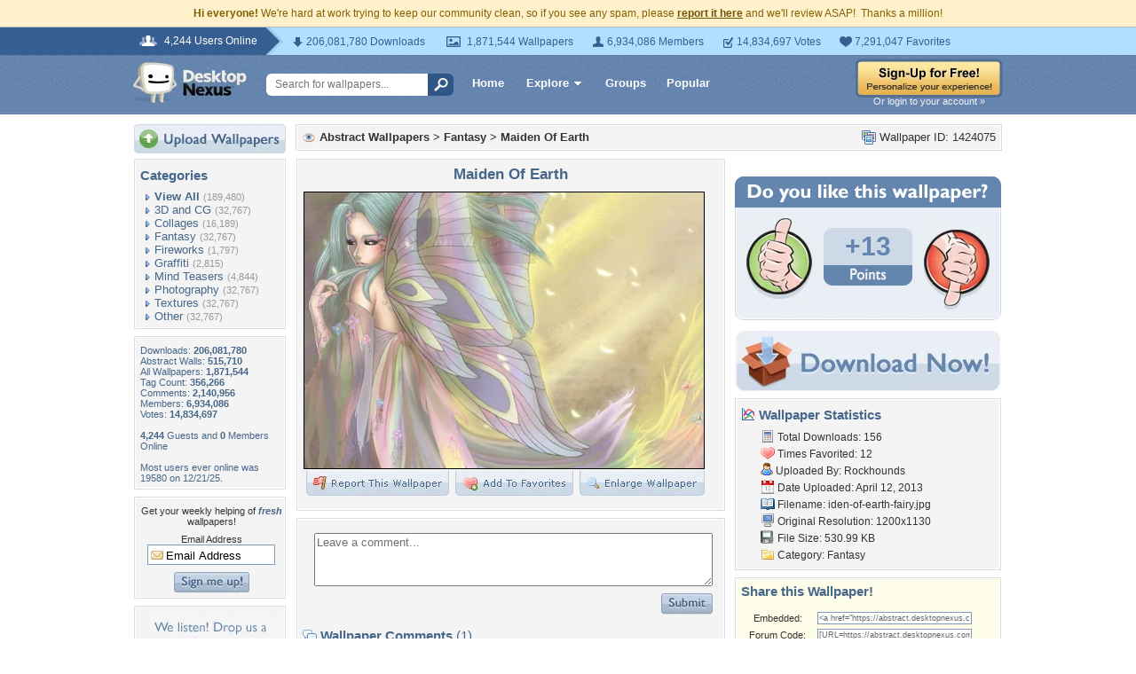

--- FILE ---
content_type: text/html; charset=utf-8
request_url: https://www.google.com/recaptcha/api2/aframe
body_size: 267
content:
<!DOCTYPE HTML><html><head><meta http-equiv="content-type" content="text/html; charset=UTF-8"></head><body><script nonce="7dSbGcP7mMIsMCm3jd9yWA">/** Anti-fraud and anti-abuse applications only. See google.com/recaptcha */ try{var clients={'sodar':'https://pagead2.googlesyndication.com/pagead/sodar?'};window.addEventListener("message",function(a){try{if(a.source===window.parent){var b=JSON.parse(a.data);var c=clients[b['id']];if(c){var d=document.createElement('img');d.src=c+b['params']+'&rc='+(localStorage.getItem("rc::a")?sessionStorage.getItem("rc::b"):"");window.document.body.appendChild(d);sessionStorage.setItem("rc::e",parseInt(sessionStorage.getItem("rc::e")||0)+1);localStorage.setItem("rc::h",'1769142865460');}}}catch(b){}});window.parent.postMessage("_grecaptcha_ready", "*");}catch(b){}</script></body></html>